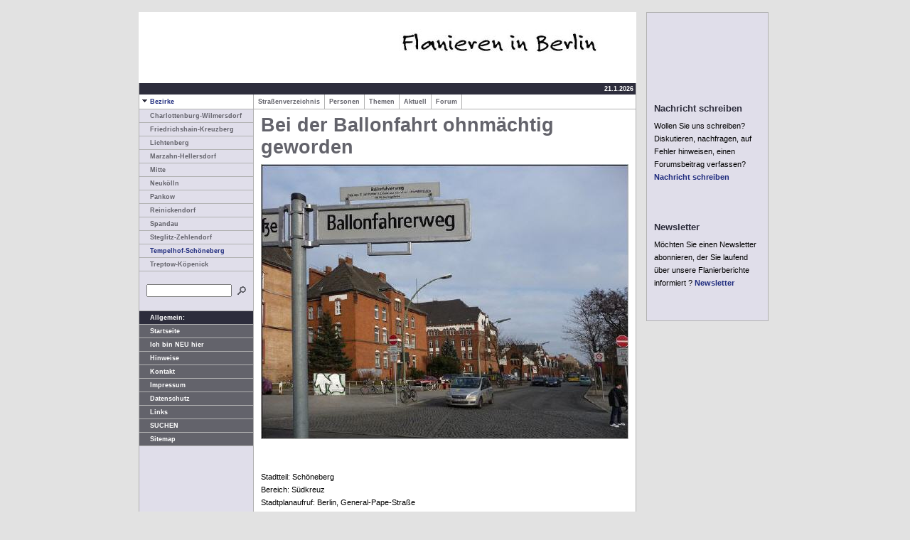

--- FILE ---
content_type: text/html
request_url: https://flanieren-in-berlin.de/bezirke/schoenebergtempelhof/bei-der-ballonfahrt-ohnmaechtig-geworden.html
body_size: 6857
content:
<!DOCTYPE HTML PUBLIC "-//W3C//DTD HTML 4.0 Transitional//EN">

<html>
<head>
<title>Bei der Ballonfahrt ohnm&auml;chtig geworden</title>
<meta http-equiv="X-UA-Compatible" content="IE=EmulateIE7">
<meta http-equiv="content-language" content="de">
<meta http-equiv="expires" content="0">
<meta http-equiv="content-type" content="text/html; charset=ISO-8859-1">
<meta name="author" content="Klaus Gaffron">
<meta name="description" content="Stadtspazierg&auml;nge in Berlin in Text und Bildern, nach Bezirken sortiert. Ein Kompendium Berliner Themen">
<meta name="keywords" lang="de" content="Klaus Gaffron, flanieren, flanieren in Berlin, flanieren-in-Berlin, Stadtwanderer, Flaneur, Kiez, Geschichte Berlin, Architektur Berlin, Denkmal">
<meta name="generator" content="SIQUANDO Web 12 (#4252-6995)">
<link rel="shortcut icon" href="https://www.flanieren-in-Berlin.de/images/favicon.ico" >
<link rel="canonical" href="https://www.flanieren-in-Berlin.de/bezirke/schoenebergtempelhof/bei-der-ballonfahrt-ohnmaechtig-geworden.html" >
<link rel="stylesheet" type="text/css" href="../../assets/s.css">
<link rel="stylesheet" type="text/css" href="../../assets/ssb.css">
<script type="text/javascript" src="../../assets/jq.js"></script>
</head>

<body bgcolor="#E2E2E2" text="#000000" link="#000000" vlink="#000000" alink="#000000">
<table align="center" width="870" cellpadding="5" cellspacing="0" border="0">
<tr>

<td width="700" valign="top">
<table border="0" cellpadding="0" cellspacing="0" width="700" align="center" bgcolor="#E0DEEA">
<tr>
<td bgcolor="#E2E2E2"><img src="../../images/pcp.gif" width="1" height="4" alt="" border="0"></td>
<td bgcolor="#E2E2E2"><img src="../../images/pcp.gif" width="160" height="4" alt="" border="0"></td>
<td bgcolor="#E2E2E2"><img src="../../images/pcp.gif" width="1" height="4" alt="" border="0"></td>
<td bgcolor="#E2E2E2"><img src="../../images/pcp.gif" width="537" height="4" alt="" border="0"></td>
<td bgcolor="#E2E2E2"><img src="../../images/pcp.gif" width="1" height="4" alt="" border="0"></td>
</tr>

<tr>
<td colspan="5"><table cellpadding="0" cellspacing="0" border="0">
<tr>
<td><img src="../../images/plogl.gif" width="350" height="100" alt="" border="0"></td>
<td><img src="../../images/s2dlogo.jpg" width="350" height="100" alt="" border="0"></td>
</tr>
</table></td>
</tr>

<tr>
<td bgcolor="#b1b1b1"><img src="../../images/pcp.gif" width="1" height="4" alt="" border="0"></td>
<td colspan="3" align="right" height="16" bgcolor="#2D2D3C">

<span class="small">
<script type="text/javascript">
  today = new Date();
  today = today.getDate()+"."+(today.getMonth()+1)+"."+today.getFullYear();
  document.write(today+"&nbsp;");
</script>
<br></span>
</td>
<td bgcolor="#b1b1b1"><img src="../../images/pcp.gif" width="1" height="4" alt="" border="0"></td>
</tr>

<tr>
<td bgcolor="#b1b1b1"><img src="../../images/pcp.gif" width="1" height="4" alt="" border="0"></td>
<td bgcolor="#ffffff"><a class="alt" href="../index.html"><img src="../../images/pard.gif" width="15" height="9" alt="" border="0">Bezirke</a></td>
<td bgcolor="#b1b1b1"><img src="../../images/pcp.gif" width="1" height="4" alt="" border="0"></td>
<td bgcolor="#ffffff">
<table border="0" cellpadding="0" cellspacing="0">
<tr><td><a class="medium" href="../../alle-ziele/index.html">&nbsp;&nbsp;Stra&szlig;enverzeichnis&nbsp;&nbsp;</a></td>
<td><img src="../../images/psp10.gif" width="1" height="20" alt="" border="0"></td>
<td><a class="medium" href="../../personen/index.html">&nbsp;&nbsp;Personen&nbsp;&nbsp;</a></td>
<td><img src="../../images/psp10.gif" width="1" height="20" alt="" border="0"></td>
<td><a class="medium" href="../../themen/index.html">&nbsp;&nbsp;Themen&nbsp;&nbsp;</a></td>
<td><img src="../../images/psp10.gif" width="1" height="20" alt="" border="0"></td>
<td><a class="medium" href="../../aktuell/index.html">&nbsp;&nbsp;Aktuell&nbsp;&nbsp;</a></td>
<td><img src="../../images/psp10.gif" width="1" height="20" alt="" border="0"></td>
<td><a class="medium" href="../../forumsbeitraege/index.html">&nbsp;&nbsp;Forum&nbsp;&nbsp;</a></td>
<td><img src="../../images/psp10.gif" width="1" height="20" alt="" border="0"></td>
</tr>
</table>
</td>
<td bgcolor="#b1b1b1"><img src="../../images/pcp.gif" width="1" height="4" alt="" border="0"></td>
</tr>
<tr>
<td colspan="5" bgcolor="#b1b1b1"><img src="../../images/pcp.gif" width="700" height="1" alt="" border="0"></td>
</tr>
<tr>
<td bgcolor="#b1b1b1"><img src="../../images/pcp.gif" width="1" height="1" alt="" border="0"></td>
<td valign="top" bgcolor="#E0DEEA"><table border="0" cellpadding="0" cellspacing="0" width="160" bgcolor="#E0DEEA">

<tr>
<td><img src="../../images/pcp.gif" width="1" height="4" alt="" border="0"></td>
</tr>
<tr>
<td><a class="medium" href="../charlottenburg/index.html"><img src="../../images/pcp.gif" width="15" height="1" alt="" border="0">Charlottenburg-Wilmersdorf</a></td>
</tr>
<tr>
<td><img src="../../images/pcp.gif" width="1" height="4" alt="" border="0"></td>
</tr>
<tr>
<td><img src="../../images/psp160.gif" width="160" height="1" alt="" border="0"></td>
</tr>
<tr>
<td><img src="../../images/pcp.gif" width="1" height="4" alt="" border="0"></td>
</tr>
<tr>
<td><a class="medium" href="../friedrichshainkreuzberg/index.html"><img src="../../images/pcp.gif" width="15" height="1" alt="" border="0">Friedrichshain-Kreuzberg</a></td>
</tr>
<tr>
<td><img src="../../images/pcp.gif" width="1" height="4" alt="" border="0"></td>
</tr>
<tr>
<td><img src="../../images/psp160.gif" width="160" height="1" alt="" border="0"></td>
</tr>
<tr>
<td><img src="../../images/pcp.gif" width="1" height="4" alt="" border="0"></td>
</tr>
<tr>
<td><a class="medium" href="../lichtenberg/index.html"><img src="../../images/pcp.gif" width="15" height="1" alt="" border="0">Lichtenberg</a></td>
</tr>
<tr>
<td><img src="../../images/pcp.gif" width="1" height="4" alt="" border="0"></td>
</tr>
<tr>
<td><img src="../../images/psp160.gif" width="160" height="1" alt="" border="0"></td>
</tr>
<tr>
<td><img src="../../images/pcp.gif" width="1" height="4" alt="" border="0"></td>
</tr>
<tr>
<td><a class="medium" href="../marzahnhellersdorf/index.html"><img src="../../images/pcp.gif" width="15" height="1" alt="" border="0">Marzahn-Hellersdorf</a></td>
</tr>
<tr>
<td><img src="../../images/pcp.gif" width="1" height="4" alt="" border="0"></td>
</tr>
<tr>
<td><img src="../../images/psp160.gif" width="160" height="1" alt="" border="0"></td>
</tr>
<tr>
<td><img src="../../images/pcp.gif" width="1" height="4" alt="" border="0"></td>
</tr>
<tr>
<td><a class="medium" href="../mitte/index.html"><img src="../../images/pcp.gif" width="15" height="1" alt="" border="0">Mitte</a></td>
</tr>
<tr>
<td><img src="../../images/pcp.gif" width="1" height="4" alt="" border="0"></td>
</tr>
<tr>
<td><img src="../../images/psp160.gif" width="160" height="1" alt="" border="0"></td>
</tr>
<tr>
<td><img src="../../images/pcp.gif" width="1" height="4" alt="" border="0"></td>
</tr>
<tr>
<td><a class="medium" href="../neukoelln/index.html"><img src="../../images/pcp.gif" width="15" height="1" alt="" border="0">Neuk&ouml;lln</a></td>
</tr>
<tr>
<td><img src="../../images/pcp.gif" width="1" height="4" alt="" border="0"></td>
</tr>
<tr>
<td><img src="../../images/psp160.gif" width="160" height="1" alt="" border="0"></td>
</tr>
<tr>
<td><img src="../../images/pcp.gif" width="1" height="4" alt="" border="0"></td>
</tr>
<tr>
<td><a class="medium" href="../pankow/index.html"><img src="../../images/pcp.gif" width="15" height="1" alt="" border="0">Pankow</a></td>
</tr>
<tr>
<td><img src="../../images/pcp.gif" width="1" height="4" alt="" border="0"></td>
</tr>
<tr>
<td><img src="../../images/psp160.gif" width="160" height="1" alt="" border="0"></td>
</tr>
<tr>
<td><img src="../../images/pcp.gif" width="1" height="4" alt="" border="0"></td>
</tr>
<tr>
<td><a class="medium" href="../reinickendorf/index.html"><img src="../../images/pcp.gif" width="15" height="1" alt="" border="0">Reinickendorf</a></td>
</tr>
<tr>
<td><img src="../../images/pcp.gif" width="1" height="4" alt="" border="0"></td>
</tr>
<tr>
<td><img src="../../images/psp160.gif" width="160" height="1" alt="" border="0"></td>
</tr>
<tr>
<td><img src="../../images/pcp.gif" width="1" height="4" alt="" border="0"></td>
</tr>
<tr>
<td><a class="medium" href="../spandau/index.html"><img src="../../images/pcp.gif" width="15" height="1" alt="" border="0">Spandau</a></td>
</tr>
<tr>
<td><img src="../../images/pcp.gif" width="1" height="4" alt="" border="0"></td>
</tr>
<tr>
<td><img src="../../images/psp160.gif" width="160" height="1" alt="" border="0"></td>
</tr>
<tr>
<td><img src="../../images/pcp.gif" width="1" height="4" alt="" border="0"></td>
</tr>
<tr>
<td><a class="medium" href="../steglitzzehlendorf/index.html"><img src="../../images/pcp.gif" width="15" height="1" alt="" border="0">Steglitz-Zehlendorf</a></td>
</tr>
<tr>
<td><img src="../../images/pcp.gif" width="1" height="4" alt="" border="0"></td>
</tr>
<tr>
<td><img src="../../images/psp160.gif" width="160" height="1" alt="" border="0"></td>
</tr>
<tr>
<td><img src="../../images/pcp.gif" width="1" height="4" alt="" border="0"></td>
</tr>
<tr>
<td><a class="alt" href="./index.html"><img src="../../images/pcp.gif" width="15" height="1" alt="" border="0">Tempelhof-Sch&ouml;neberg</a></td>
</tr>
<tr>
<td><img src="../../images/pcp.gif" width="1" height="4" alt="" border="0"></td>
</tr>
<tr>
<td><img src="../../images/psp160.gif" width="160" height="1" alt="" border="0"></td>
</tr>
<tr>
<td><img src="../../images/pcp.gif" width="1" height="4" alt="" border="0"></td>
</tr>
<tr>
<td><a class="medium" href="../treptowkoepenick/index.html"><img src="../../images/pcp.gif" width="15" height="1" alt="" border="0">Treptow-K&ouml;penick</a></td>
</tr>
<tr>
<td><img src="../../images/pcp.gif" width="1" height="4" alt="" border="0"></td>
</tr>
<tr>
<td><img src="../../images/psp160.gif" width="160" height="1" alt="" border="0"></td>
</tr>
<tr>
<td><img src="../../images/pcp.gif" width="1" height="15" alt="" border="0"></td>
</tr>


<tr>
<td bgcolor="#E0DEEA" align="left">
<table cellpadding="0" cellspacing="0" border="0">
<tr><form name="search" action="../../fts.php" method="get">
<td><img src="../../images/pcp.gif" width="10" height="1" alt="" border="0"></td>
<td><input class="search" type="text" name="criteria" size="14" maxlength="30"></td>
<td><input type="image" src="../../images/psrchok.gif" border="0"></td>
</form>
</tr>
</table>
</td>
</tr>
<tr>
<td><img src="../../images/pcp.gif" width="1" height="15" alt="" border="0"></td>
</tr>

<tr>
<td><img src="../../images/psp160.gif" width="160" height="1" alt="" border="0"></td>
</tr>
<tr>
<td bgcolor="#2D2D3C"><img src="../../images/pcp.gif" width="1" height="4" alt="" border="0"></td>
</tr>
<tr>
<td bgcolor="#2D2D3C"><span class="small"><img src="../../images/pcp.gif" width="15" height="1" alt="" border="0">Allgemein:</span></td>
</tr>
<tr>
<td bgcolor="#2D2D3C"><img src="../../images/pcp.gif" width="1" height="4" alt="" border="0"></td>
</tr>
<tr>
<td><img src="../../images/psp160.gif" width="160" height="1" alt="" border="0"></td>
</tr>


<tr>
<td bgcolor="#63636B"><img src="../../images/pcp.gif" width="1" height="4" alt="" border="0"></td>
</tr>
<tr>
<td bgcolor="#63636B"><a class="white" href="../../index.html"><img src="../../images/pcp.gif" width="15" height="1" alt="" border="0">Startseite</a></td>
</tr>
<tr>
<td bgcolor="#63636B"><img src="../../images/pcp.gif" width="1" height="4" alt="" border="0"></td>
</tr>

<tr>
<td><img src="../../images/psp160.gif" width="160" height="1" alt="" border="0"></td>
</tr>

<tr>
<td bgcolor="#63636B"><img src="../../images/pcp.gif" width="1" height="4" alt="" border="0"></td>
</tr>
<tr>
<td bgcolor="#63636B"><a class="white" href="../../ichbinneuhier.html"><img src="../../images/pcp.gif" width="15" height="1" alt="" border="0">Ich bin NEU hier</a></td>
</tr>
<tr>
<td bgcolor="#63636B"><img src="../../images/pcp.gif" width="1" height="4" alt="" border="0"></td>
</tr>
<tr>
<td><img src="../../images/psp160.gif" width="160" height="1" alt="" border="0"></td>
</tr>
<tr>
<td bgcolor="#63636B"><img src="../../images/pcp.gif" width="1" height="4" alt="" border="0"></td>
</tr>
<tr>
<td bgcolor="#63636B"><a class="white" href="../../hinweise.html"><img src="../../images/pcp.gif" width="15" height="1" alt="" border="0">Hinweise</a></td>
</tr>
<tr>
<td bgcolor="#63636B"><img src="../../images/pcp.gif" width="1" height="4" alt="" border="0"></td>
</tr>
<tr>
<td><img src="../../images/psp160.gif" width="160" height="1" alt="" border="0"></td>
</tr>
<tr>
<td bgcolor="#63636B"><img src="../../images/pcp.gif" width="1" height="4" alt="" border="0"></td>
</tr>
<tr>
<td bgcolor="#63636B"><a class="white" href="../../kontakt.php"><img src="../../images/pcp.gif" width="15" height="1" alt="" border="0">Kontakt</a></td>
</tr>
<tr>
<td bgcolor="#63636B"><img src="../../images/pcp.gif" width="1" height="4" alt="" border="0"></td>
</tr>
<tr>
<td><img src="../../images/psp160.gif" width="160" height="1" alt="" border="0"></td>
</tr>
<tr>
<td bgcolor="#63636B"><img src="../../images/pcp.gif" width="1" height="4" alt="" border="0"></td>
</tr>
<tr>
<td bgcolor="#63636B"><a class="white" href="../../impressum.html"><img src="../../images/pcp.gif" width="15" height="1" alt="" border="0">Impressum</a></td>
</tr>
<tr>
<td bgcolor="#63636B"><img src="../../images/pcp.gif" width="1" height="4" alt="" border="0"></td>
</tr>
<tr>
<td><img src="../../images/psp160.gif" width="160" height="1" alt="" border="0"></td>
</tr>
<tr>
<td bgcolor="#63636B"><img src="../../images/pcp.gif" width="1" height="4" alt="" border="0"></td>
</tr>
<tr>
<td bgcolor="#63636B"><a class="white" href="../../datenschutz.html"><img src="../../images/pcp.gif" width="15" height="1" alt="" border="0">Datenschutz</a></td>
</tr>
<tr>
<td bgcolor="#63636B"><img src="../../images/pcp.gif" width="1" height="4" alt="" border="0"></td>
</tr>
<tr>
<td><img src="../../images/psp160.gif" width="160" height="1" alt="" border="0"></td>
</tr>
<tr>
<td bgcolor="#63636B"><img src="../../images/pcp.gif" width="1" height="4" alt="" border="0"></td>
</tr>
<tr>
<td bgcolor="#63636B"><a class="white" href="../../links.html"><img src="../../images/pcp.gif" width="15" height="1" alt="" border="0">Links</a></td>
</tr>
<tr>
<td bgcolor="#63636B"><img src="../../images/pcp.gif" width="1" height="4" alt="" border="0"></td>
</tr>
<tr>
<td><img src="../../images/psp160.gif" width="160" height="1" alt="" border="0"></td>
</tr>
<tr>
<td bgcolor="#63636B"><img src="../../images/pcp.gif" width="1" height="4" alt="" border="0"></td>
</tr>
<tr>
<td bgcolor="#63636B"><a class="white" href="../../suchen.html"><img src="../../images/pcp.gif" width="15" height="1" alt="" border="0">SUCHEN</a></td>
</tr>
<tr>
<td bgcolor="#63636B"><img src="../../images/pcp.gif" width="1" height="4" alt="" border="0"></td>
</tr>
<tr>
<td><img src="../../images/psp160.gif" width="160" height="1" alt="" border="0"></td>
</tr>
<tr>
<td bgcolor="#63636B"><img src="../../images/pcp.gif" width="1" height="4" alt="" border="0"></td>
</tr>
<tr>
<td bgcolor="#63636B"><a class="white" href="../../sitemap.html"><img src="../../images/pcp.gif" width="15" height="1" alt="" border="0">Sitemap</a></td>
</tr>
<tr>
<td bgcolor="#63636B"><img src="../../images/pcp.gif" width="1" height="4" alt="" border="0"></td>
</tr>
<tr>
<td><img src="../../images/psp160.gif" width="160" height="1" alt="" border="0"></td>
</tr>
</table>
</td>
<td bgcolor="#b1b1b1"><img src="../../images/pcp.gif" width="1" height="4" alt="" border="0"></td>
<td bgcolor="#ffffff" valign="top"><table border="0" cellpadding="0" cellspacing="0">


<tr>
<td><img src="../../images/pcp.gif" width="10" height="4" alt="" border="0"></td>
<td><img src="../../images/pcp.gif" width="347" height="4" alt="" border="0"></td>
<td><img src="../../images/pcp.gif" width="20" height="4" alt="" border="0"></td>
<td><img src="../../images/pcp.gif" width="150" height="4" alt="" border="0"></td>
<td><img src="../../images/pcp.gif" width="10" height="4" alt="" border="0"></td>
</tr>
<tr>
<td></td>
<td colspan="3"><h1>Bei der Ballonfahrt ohnm&auml;chtig geworden</h1></td>
<td></td>
</tr>

   <tr class="w2dtr">
  <td></td>
  <td colspan="3"><h2><a name="0491e19bc80a3e202"></a></h2></td>
  <td></td>
  </tr>
      <tr class="w2dtr">
    <td></td>
    <td colspan="3">  
		
		
		<img src="../../images/20090209-l000_517.jpg" width="517" height="387" alt="" border="0">		
		<p class="illu"><strong> </strong> <br></p>
</td>
    <td></td>
    </tr>
    
    <tr class="w2dtr">
  <td></td>
  <td colspan="3"><h2><a name="0491e19bc80a3e603"></a></h2></td>
  <td></td>
  </tr>
      <tr class="w2dtr">
    <td></td>
    <td colspan="3"><p>Stadtteil: Sch&ouml;neberg<br>Bereich: S&uuml;dkreuz<br>Stadtplanaufruf: Berlin, General-Pape-Stra&szlig;e<br>Datum: 9. Februar 2009<br><br>Franz&ouml;sische Ingenieure arbeiten an einem Nachfolger f&uuml;r die Concorde, jenes &Uuml;berschallflugzeug f&uuml;r Flugreisende, das bis 2003 flog. Erst gut 100 Jahre ist es her, dass in der Ballonfahrt ein dem Durchbrechen der Schallmauer vergleichbarer Rekord aufgestellt wurde: Mit offenen Korb stieg der bemannte Ballon &quot;Preu&szlig;en&quot; 1901 auf 10.800 Meter. Der Ballon war von der Continental-Compagnie in Hannover hergestellt worden, jenem Unternehmen, das heute als Reifenwerk in eine &Uuml;bernahmeschlacht mit noch ungewissem Ausgang verwickelt ist. Ob Tr&auml;nen der Frau Schaeffler und die Umarmung der Gewerkschaften den Erfolg bringen werden, war zumindest einen Versuch wert. Doch zur&uuml;ck zu dem spektakul&auml;ren Ballonflug 1901 mit dem Continental-Ballon.<br><br>Zwei M&auml;nner, der Meteorologe und erfahrene Ballonfahrer Arthur Berson und der Arzt und Fachmann auf dem Gebiet der H&ouml;henkrankheit Reinhard S&uuml;ring stiegen in den offenen Korb des mit Wasserstofff&uuml;llung 10 Tonnen schweren und 25 Meter im Durchmesser gro&szlig;en Ballons. Ab 4.500 Meter H&ouml;he warfen sie Ballast ab, bis der Arzt S&uuml;hring trotz Sauerstoffatmung ohnm&auml;chtig wurde. Mit dem Bet&auml;tigen des Ventils konnte Berson ein weiteres Steigen nicht verhindern, bei 10.500 Metern wurde auch er ohnm&auml;chtig. Der H&ouml;henmesser an Bord, ein Barograph, konnte die letzte erreichte H&ouml;he nicht mehr aufzeichnen, weil die Tinte eingefroren war. Die Ballonfahrt endete glimpflich, beide wachten beim Sinkflug wieder auf und landeten sicher. H&ouml;her als die beiden ist bis heute kein Ballon gefahren. Die Stratosph&auml;re, die ungef&auml;hr in 15 km H&ouml;he beginnt, haben sie nicht erreicht, aber den Ansto&szlig; zu ihrer Erforschung gegeben.<br><br>Ausgangspunkt der Ballonfahrt war die preu&szlig;ische Milit&auml;r-Luftschiffer-Abteilung an der General-Pape-Stra&szlig;e. Sie war verantwortlich f&uuml;r die Nahaufkl&auml;rung mit Fesselballons. Durch ihre Arbeit entstanden Deutschlands erste Luftbilder.<br><br>An der General-Pape-Stra&szlig;e war ab 1850 ein gro&szlig;es Kasernengel&auml;nde an der Eisenbahnlinie Berlin-Anhalt entstanden, das zun&auml;chst mehrere Eisenbahnbataillons, sp&auml;ter die Luftschiffer, ein Kraftfahrbataillon, ein Lazarett und Verwaltungsstellen beherbergte. Nach dem zweiten Weltkrieg endete die milit&auml;rische Nutzung, es gab eine bunte Nutzung durch Betriebe wie Tabakmanufaktur, Elektroschrottverwertung, Schuhmacherei, Schreibmaschinenteilewerkstatt, Autowerkstatt und durch &ouml;ffentliche Stellen als Lagerhalle f&uuml;r Senatsreserven w&auml;hrend des kalten Krieges, Wohnheim f&uuml;r Fl&uuml;chtlinge oder Finanz&auml;mter.<br><br>Heute kann man hier einen vom Bezirksamt eingerichteten Geschichtsparcours begehen. Die Kasernenkomplexen sind denkmalgesch&uuml;tzt, auch wenn die einstige regelm&auml;&szlig;ige Struktur der fr&uuml;heren Kasernen durch die Zerst&ouml;rungen des Zweiten Weltkriegs und diverser Neubauten heute nicht mehr sichtbar ist. Die &quot;Gewerbe- und Kulturkaserne&quot; soll zu einem belebten, attraktiven Standort entwickelt werden.<br><br>&quot;Hoch lebe unser Regiment! Das neben seinen Waffen auch Axt und Spaten kennt.&quot; So forsch kamen die Eisenbahnregimenter daher, die hier als modernste preu&szlig;ische Truppenteile gegr&uuml;ndet wurden, nachdem im Krieg gegen die Franzosen 1870/71 die Eisenbahn erfolgreich eingesetzt worden war. Mit der milit&auml;rischen Nutzung der Bahn war es wie mit anderen Entwicklungen auch (z.B. der Stra&szlig;enbahn): erst als in Amerika das eingef&uuml;hrt und vorgef&uuml;hrt wurde, was man selbst bereits kannte, kam es hier zum Durchbruch. Die Amerikaner hatten im B&uuml;rgerkrieg die Eisenbahnen erfolgreich zum Truppentransport und zur Versorgung eingesetzt, 1875 zogen die Preu&szlig;en mit einer Milit&auml;rbahnlinie auf der Berlin-Dresdener Eisenbahnstrecke nach. <br><br>Die 45 km lange Milit&auml;reisenbahn &uuml;ber Klausdorf, Sperenberg zum Artillerieschie&szlig;platz Kummersdorf und sp&auml;ter weiter nach J&uuml;terbog wurde ausschlie&szlig;lich mit Milit&auml;rpersonen (Offizieren, Unteroffizieren und Mannschaften des Regiments) betrieben (1). 1888 gestattete die Milit&auml;rverwaltung die Mitfahrt von Zivilisten auf der gesamten Strecke, Ziegeleien und Gipswerke der Gegend trugen wesentlich zum Frachtaufkommen bei, ab 1901 unternahmen AEG und Siemens Schnellfahrversuche mit Triebwagen. Hier wird deutlich, wie stark schon damals Milit&auml;r- und Zivilbereich miteinander umgehen und voneinander profitieren. Das technische Know-how der Eisenbahnmilit&auml;rs wurde auch im zivilen Bereich eingesetzt, zum Beispiel bei Sprengarbeiten f&uuml;r den Bau der U-Bahn.<br><br>Auf dem Kasernengel&auml;nde General-Pape-Stra&szlig;e arbeiteten auch die zentralen Stellen f&uuml;r den milit&auml;rischen Einsatz der Untertanen im preu&szlig;ischen Obrigkeitsstaat. Die Erfassungs- und Musterungsbeh&ouml;rden der Bezirkskommandos erfassten ab 1898 alle Wehrpflichtigen der Hauptstadt Berlin und des angrenzenden Umlandes, hier wurde erfasst, gemustert, <br>einberufen und entlassen. Nach dem Krieg &auml;nderte sich die Arbeit der hier unver&auml;ndert ans&auml;ssigen preu&szlig;ischen Milit&auml;rbeh&ouml;rde. Jetzt war sie als Hauptversorgungsamt zust&auml;ndig f&uuml;r die Rentenzahlungen an die Kriegsopfer oder deren Hinterbliebene und f&uuml;r die gesundheitliche Betreuung der zahlreichen Kriegsversehrten. Statt Einberufungen gaben sie jetzt Prothesen aus.<br><br>Zwischen den Kasernen gab es umfangreiche Fl&auml;chen f&uuml;r Exerzierfelder. Im 1.Weltkrieg erlaubte die Milit&auml;rbeh&ouml;rde bereits 1915 dem Personal der Bezirkskommandos und der Landwehrinspektion, die Gr&uuml;nanlagen zwischen den Dienstgeb&auml;uden zum Anbau von Obst und Gem&uuml;se zu nutzen. In den Hungerjahren nach dem 2.Weltkrieg wurde auch der ehemalige Exerzierplatz des 2. Eisenbahnregiments in Gartenland umgewandelt. Heute erinnern Kleingartenkolonien auf dem Gel&auml;nde an diese Umwidmung. Das hat es also wirklich gegeben: Schwerter zu Pflugscharen<br><br>-----------------------------------------<br>(1) Hier lesen Sie mehr &uuml;ber den Milit&auml;rbahnhof Berlin:  <a title="" href="./sehnsucht-nach-der-autobahn.html">Sehnsucht nach der Autobahn</a></p>
</td>
    <td></td>
    </tr>
    
    <tr class="w2dtr">
  <td></td>
  <td colspan="3"><h2><a name="341104b3680d56411"></a></h2></td>
  <td></td>
  </tr>
      <tr class="w2dtr">
    <td></td>
    <td colspan="3"><!-- W2DPluginLightbox -->
<script type="text/javascript">
//<![CDATA[

if (document.getElementById('lb_script') == null) {
	var s = document.createElement("script");
	s.id = "lb_script";
	s.img_path = "../../images/"; 
	s.js_path = "../../assets/"; 
	s.src = s.js_path + "w2dlightbox.js";
	s.type = "text/javascript";
	document.getElementsByTagName('head')[0].appendChild(s);

	var lb_matrix = new Array();
	function lb_init(matrix_id) {
		if (typeof(lb) == 'object')
			lb.init(lb_matrix[matrix_id]);
		else
			setTimeout("lb_init('" + matrix_id +"')", 200);
	}
}

lb_matrix['matrix3'] = new Array(); 

//]]>

</script>

<table width="517" border="0" cellpadding="3" align="center" cellspacing="0">
<tr>
<td width="123" align="center" valign="middle"><img src="../../images/20090209-l000_lbs.jpg" border="0" alt="" width="123" height="92" id="lb300"/></td>
<td width="123" align="center" valign="middle"><img src="../../images/20090209-l001_lbs.jpg" border="0" alt="" width="123" height="92" id="lb301"/></td>
<td width="123" align="center" valign="middle"><img src="../../images/20090209-l002_lbs.jpg" border="0" alt="" width="123" height="92" id="lb302"/></td>
<td width="123" align="center" valign="middle"><img src="../../images/20090209-l003_lbs.jpg" border="0" alt="" width="123" height="92" id="lb303"/></td>
</tr>
<tr>
<td width="123" align="center" valign="middle"><img src="../../images/20090209-l004_lbs.jpg" border="0" alt="" width="123" height="92" id="lb310"/></td>
<td width="123" align="center" valign="middle"><img src="../../images/20090209-l005_lbs.jpg" border="0" alt="" width="123" height="92" id="lb311"/></td>
<td width="123" align="center" valign="middle"><img src="../../images/20090209-l006_lbs.jpg" border="0" alt="" width="123" height="164" id="lb312"/></td>
<td width="123" align="center" valign="middle"><img src="../../images/20090209-l007_lbs.jpg" border="0" alt="" width="123" height="164" id="lb313"/></td>
</tr>
<tr>
<td width="123" align="center" valign="middle"><img src="../../images/20090209-l008_lbs.jpg" border="0" alt="" width="123" height="164" id="lb320"/></td>
<td width="123" align="center" valign="middle"><img src="../../images/20090209-l009_lbs.jpg" border="0" alt="" width="123" height="92" id="lb321"/></td>
<td width="123" align="center" valign="middle"><img src="../../images/20090209-l010_lbs.jpg" border="0" alt="" width="123" height="92" id="lb322"/></td>
<td width="123" align="center" valign="middle"><img src="../../images/20090209-l011_lbs.jpg" border="0" alt="" width="123" height="92" id="lb323"/></td>
</tr>
<tr>
<td width="123" align="center" valign="middle"><img src="../../images/20090209-l012_lbs.jpg" border="0" alt="" width="123" height="92" id="lb330"/></td>
<td width="123" align="center" valign="middle"><img src="../../images/20090209-l013_lbs.jpg" border="0" alt="" width="123" height="92" id="lb331"/></td>
<td width="123" align="center" valign="middle"><img src="../../images/20090209-l014_lbs.jpg" border="0" alt="" width="123" height="92" id="lb332"/></td>
<td width="123" align="center" valign="middle"><img src="../../images/20090209-l015_lbs.jpg" border="0" alt="" width="123" height="139" id="lb333"/></td>
</tr>
</table>



<script type="text/javascript">
//<![CDATA[

lb_matrix['matrix3'].push({ 
	'id' : "lb300", 
	'width' : 617, 
	'height' : 463, 
	'title' : "", 
	'file' : "20090209-l000_lbb.jpg" 
});
lb_matrix['matrix3'].push({ 
	'id' : "lb301", 
	'width' : 617, 
	'height' : 463, 
	'title' : "", 
	'file' : "20090209-l001_lbb.jpg" 
});
lb_matrix['matrix3'].push({ 
	'id' : "lb302", 
	'width' : 617, 
	'height' : 463, 
	'title' : "", 
	'file' : "20090209-l002_lbb.jpg" 
});
lb_matrix['matrix3'].push({ 
	'id' : "lb303", 
	'width' : 617, 
	'height' : 463, 
	'title' : "", 
	'file' : "20090209-l003_lbb.jpg" 
});
lb_matrix['matrix3'].push({ 
	'id' : "lb310", 
	'width' : 617, 
	'height' : 463, 
	'title' : "", 
	'file' : "20090209-l004_lbb.jpg" 
});
lb_matrix['matrix3'].push({ 
	'id' : "lb311", 
	'width' : 617, 
	'height' : 463, 
	'title' : "", 
	'file' : "20090209-l005_lbb.jpg" 
});
lb_matrix['matrix3'].push({ 
	'id' : "lb312", 
	'width' : 347, 
	'height' : 463, 
	'title' : "", 
	'file' : "20090209-l006_lbb.jpg" 
});
lb_matrix['matrix3'].push({ 
	'id' : "lb313", 
	'width' : 347, 
	'height' : 463, 
	'title' : "", 
	'file' : "20090209-l007_lbb.jpg" 
});
lb_matrix['matrix3'].push({ 
	'id' : "lb320", 
	'width' : 347, 
	'height' : 463, 
	'title' : "", 
	'file' : "20090209-l008_lbb.jpg" 
});
lb_matrix['matrix3'].push({ 
	'id' : "lb321", 
	'width' : 617, 
	'height' : 463, 
	'title' : "", 
	'file' : "20090209-l009_lbb.jpg" 
});
lb_matrix['matrix3'].push({ 
	'id' : "lb322", 
	'width' : 617, 
	'height' : 463, 
	'title' : "", 
	'file' : "20090209-l010_lbb.jpg" 
});
lb_matrix['matrix3'].push({ 
	'id' : "lb323", 
	'width' : 617, 
	'height' : 463, 
	'title' : "", 
	'file' : "20090209-l011_lbb.jpg" 
});
lb_matrix['matrix3'].push({ 
	'id' : "lb330", 
	'width' : 617, 
	'height' : 463, 
	'title' : "", 
	'file' : "20090209-l012_lbb.jpg" 
});
lb_matrix['matrix3'].push({ 
	'id' : "lb331", 
	'width' : 617, 
	'height' : 463, 
	'title' : "", 
	'file' : "20090209-l013_lbb.jpg" 
});
lb_matrix['matrix3'].push({ 
	'id' : "lb332", 
	'width' : 617, 
	'height' : 463, 
	'title' : "", 
	'file' : "20090209-l014_lbb.jpg" 
});
lb_matrix['matrix3'].push({ 
	'id' : "lb333", 
	'width' : 407, 
	'height' : 463, 
	'title' : "", 
	'file' : "20090209-l015_lbb.jpg" 
});


lb_init('matrix3'); 

//]]>
</script>
</td>
    <td></td>
    </tr>
    
   <tr>
  <td></td>
  <td colspan="3" align="right">
  <br><a class="greylink" href="industrieviertel.html">Industrieviertel</a><br><a class="greylink" href="sozialpalast----siehe-auch-bausuende.html">Sozialpalast --&gt; siehe auch Baus&uuml;nde</a><br>
  </td>
  <td></td>
  </tr>
<tr>

<td colspan="5"><img src="../../images/pcp.gif" width="537" height="4" alt="" border="0"></td>
</tr>
</table>
</td>
<td bgcolor="#b1b1b1"><img src="../../images/pcp.gif" width="1" height="4" alt="" border="0"></td>
</tr>
<tr>
<td colspan="5" bgcolor="#b1b1b1"><img src="../../images/pcp.gif" width="700" height="1" alt="" border="0"></td>
</tr>

</table>

</td>
<td width="170" valign="top">
<div id="sidebar">
<h2></h2>
<p><br><br><br><br></p><br>
<h2>Nachricht schreiben</h2>
<p>Wollen Sie uns schreiben? Diskutieren, nachfragen, auf Fehler hinweisen, einen Forumsbeitrag verfassen?  <a title="" href="../../kontakt.php#053454a3d9087be13">Nachricht schreiben</a> <br><br></p><br>
<h2>Newsletter</h2>
<p>M&ouml;chten Sie einen Newsletter abonnieren, der Sie laufend &uuml;ber unsere Flanierberichte informiert ? <a title="" href="../../kontakt.php#053454a3d90880014">Newsletter</a></p><br>
</div>
</td>
</tr>
</table>
</body>
</html>
